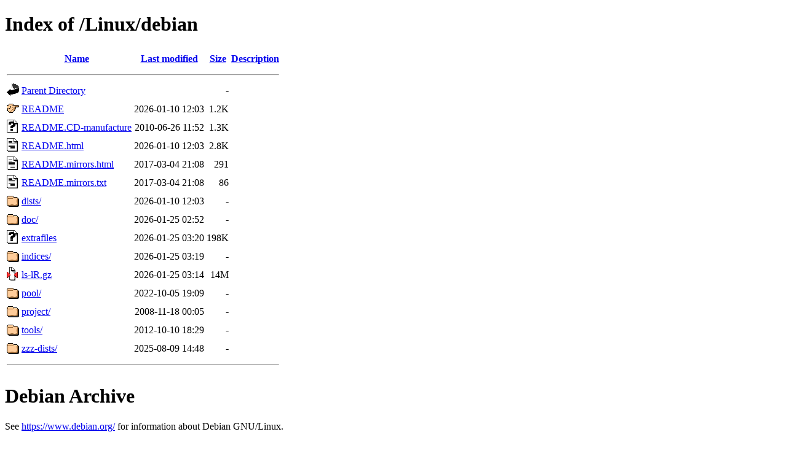

--- FILE ---
content_type: text/html;charset=UTF-8
request_url: https://ftp.pl.vim.org/Linux/debian/?C=D;O=A
body_size: 1533
content:
<!DOCTYPE HTML PUBLIC "-//W3C//DTD HTML 4.01//EN" "http://www.w3.org/TR/html4/strict.dtd">
<html>
 <head>
  <title>Index of /Linux/debian</title>
 </head>
 <body>
<h1>Index of /Linux/debian</h1>
  <table>
   <tr><th valign="top"><img src="/icons/blank.gif" alt="[ICO]"></th><th><a href="?C=N;O=A">Name</a></th><th><a href="?C=M;O=A">Last modified</a></th><th><a href="?C=S;O=A">Size</a></th><th><a href="?C=D;O=D">Description</a></th></tr>
   <tr><th colspan="5"><hr></th></tr>
<tr><td valign="top"><img src="/icons/back.gif" alt="[PARENTDIR]"></td><td><a href="/Linux/">Parent Directory</a></td><td>&nbsp;</td><td align="right">  - </td><td>&nbsp;</td></tr>
<tr><td valign="top"><img src="/icons/hand.right.gif" alt="[   ]"></td><td><a href="README">README</a></td><td align="right">2026-01-10 12:03  </td><td align="right">1.2K</td><td>&nbsp;</td></tr>
<tr><td valign="top"><img src="/icons/unknown.gif" alt="[   ]"></td><td><a href="README.CD-manufacture">README.CD-manufacture</a></td><td align="right">2010-06-26 11:52  </td><td align="right">1.3K</td><td>&nbsp;</td></tr>
<tr><td valign="top"><img src="/icons/text.gif" alt="[TXT]"></td><td><a href="README.html">README.html</a></td><td align="right">2026-01-10 12:03  </td><td align="right">2.8K</td><td>&nbsp;</td></tr>
<tr><td valign="top"><img src="/icons/text.gif" alt="[TXT]"></td><td><a href="README.mirrors.html">README.mirrors.html</a></td><td align="right">2017-03-04 21:08  </td><td align="right">291 </td><td>&nbsp;</td></tr>
<tr><td valign="top"><img src="/icons/text.gif" alt="[TXT]"></td><td><a href="README.mirrors.txt">README.mirrors.txt</a></td><td align="right">2017-03-04 21:08  </td><td align="right"> 86 </td><td>&nbsp;</td></tr>
<tr><td valign="top"><img src="/icons/folder.gif" alt="[DIR]"></td><td><a href="dists/">dists/</a></td><td align="right">2026-01-10 12:03  </td><td align="right">  - </td><td>&nbsp;</td></tr>
<tr><td valign="top"><img src="/icons/folder.gif" alt="[DIR]"></td><td><a href="doc/">doc/</a></td><td align="right">2026-01-25 02:52  </td><td align="right">  - </td><td>&nbsp;</td></tr>
<tr><td valign="top"><img src="/icons/unknown.gif" alt="[   ]"></td><td><a href="extrafiles">extrafiles</a></td><td align="right">2026-01-25 03:20  </td><td align="right">198K</td><td>&nbsp;</td></tr>
<tr><td valign="top"><img src="/icons/folder.gif" alt="[DIR]"></td><td><a href="indices/">indices/</a></td><td align="right">2026-01-25 03:19  </td><td align="right">  - </td><td>&nbsp;</td></tr>
<tr><td valign="top"><img src="/icons/compressed.gif" alt="[   ]"></td><td><a href="ls-lR.gz">ls-lR.gz</a></td><td align="right">2026-01-25 03:14  </td><td align="right"> 14M</td><td>&nbsp;</td></tr>
<tr><td valign="top"><img src="/icons/folder.gif" alt="[DIR]"></td><td><a href="pool/">pool/</a></td><td align="right">2022-10-05 19:09  </td><td align="right">  - </td><td>&nbsp;</td></tr>
<tr><td valign="top"><img src="/icons/folder.gif" alt="[DIR]"></td><td><a href="project/">project/</a></td><td align="right">2008-11-18 00:05  </td><td align="right">  - </td><td>&nbsp;</td></tr>
<tr><td valign="top"><img src="/icons/folder.gif" alt="[DIR]"></td><td><a href="tools/">tools/</a></td><td align="right">2012-10-10 18:29  </td><td align="right">  - </td><td>&nbsp;</td></tr>
<tr><td valign="top"><img src="/icons/folder.gif" alt="[DIR]"></td><td><a href="zzz-dists/">zzz-dists/</a></td><td align="right">2025-08-09 14:48  </td><td align="right">  - </td><td>&nbsp;</td></tr>
   <tr><th colspan="5"><hr></th></tr>
</table>
<!DOCTYPE HTML PUBLIC "-//W3C//DTD HTML 4.01 Transitional//EN">
<html>
<head>
  <title>Debian Archive</title>
  <meta name="Modified" content="2026-01-10">
</head>
<body>

<h1>Debian Archive</h1>

<p>See <a href="https://www.debian.org/">https://www.debian.org/</a>
for information about Debian GNU/Linux.</p>

<h2>Current Releases</h2>

<p>Four Debian releases are available on the main site:</p>

<blockquote>
<dl>

<dt><a href="dists/bullseye/">Debian 11.11, or bullseye</a></dt>
<dd>Debian 11.11 was released Saturday, 31st August 2024.
<a href="https://www.debian.org/releases/bullseye/amd64/">Installation
and upgrading instructions</a>,
<a href="https://www.debian.org/releases/bullseye/">More information</a>
</dd>

<dt><a href="dists/bookworm/">Debian 12.13, or bookworm</a></dt>
<dd>Debian 12.13 was released Saturday, 10th January 2026.
<a href="https://www.debian.org/releases/bookworm/amd64/">Installation
and upgrading instructions</a>,
<a href="https://www.debian.org/releases/bookworm/">More information</a>
</dd>

<dt><a href="dists/bookworm/">Debian 13.3, or trixie</a></dt>
<dd>Debian 13.3 was released Saturday, 10th January 2026.
<a href="https://www.debian.org/releases/trixie/amd64/">Installation
and upgrading instructions</a>,
<a href="https://www.debian.org/releases/trixie/">More information</a>
</dd>

<dt><a href="dists/testing/">Testing, or forky</a></dt>
<dd>The current tested development snapshot is named forky.<br>
Packages which have been tested in unstable and passed automated
tests propagate to this release.<br>
<a href="https://www.debian.org/releases/testing/">More information</a>
</dd>

<dt><a href="dists/unstable/">Unstable, or sid</a></dt>
<dd>The current development snapshot is named sid.<br>
Untested candidate packages for future releases.<br>
<a href="https://www.debian.org/releases/unstable/">More information</a>
</dd>
</dl>
</blockquote>

<h2>Old Releases</h2>

<p>Older releases of Debian are at
<a href="http://archive.debian.org/debian-archive/">http://archive.debian.org/debian-archive</a>
<br>
<a href="https://www.debian.org/distrib/archive">More information</a>
</p>

<h2>CDs</h2>

<p>For more information about Debian CDs, please see
<a href="README.CD-manufacture">README.CD-manufacture</a>.
<br>
<a href="https://www.debian.org/CD/">Further information</a>
</p>

<h2>Mirrors</h2>

<p>For more information about Debian mirrors, please see
<a href="README.mirrors.html">README.mirrors.html</a>.
<br>
<a href="https://www.debian.org/mirror/">Further information</a>
</p>

<h2>Other directories</h2>

<table border="0" summary="Other directories">
<tr><td><a href="doc/">doc</a></td>          <td>Debian documentation.</td></tr>
<tr><td><a href="indices/">indices</a></td>  <td>Various indices of the site.</td></tr>
<tr><td><a href="project/">project</a></td>  <td>Experimental packages and other miscellaneous files.</td></tr>
</table>

</body>
</html>
</body></html>
